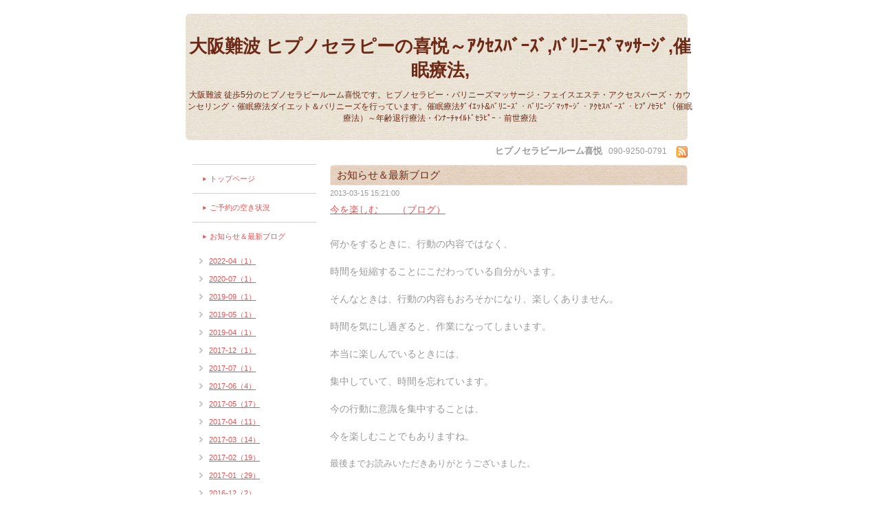

--- FILE ---
content_type: text/html; charset=utf-8
request_url: https://kietu-hypno.com/info/2013-03
body_size: 4282
content:
<!DOCTYPE html PUBLIC "-//W3C//DTD XHTML 1.0 Transitional//EN" "http://www.w3.org/TR/xhtml1/DTD/xhtml1-transitional.dtd">
<html xmlns="http://www.w3.org/1999/xhtml" xml:lang="ja" lang="ja">
<head>
<!-- Natural: ver.201610030000 -->
<meta http-equiv="Content-Type" content="text/html; charset=UTF-8" />
<meta name="google-site-verification" content="84koRRs3gKzlxS6nLJnRnI7FBTFJFhvi2eAhainwQf4" />
<title>お知らせ＆最新ブログ &gt; 2013-03 - 大阪難波 ヒプノセラピーの喜悦～ｱｸｾｽﾊﾞｰｽﾞ,ﾊﾞﾘﾆｰｽﾞﾏｯｻｰｼﾞ,催眠療法,</title>
<meta name="keywords" content="ﾋﾌﾟﾉｾﾗﾋﾟｰ,ﾊﾞﾘﾆｰｽﾞﾏｯｻｰｼﾞ,ｴｽﾃ,ｱｸｾｽﾊﾞｰｽﾞ,脳内ﾃﾞﾄｯｸｽ,ﾋﾌﾟﾉ,ｲﾝﾅｰﾁｬｲﾙﾄﾞ,前世療法,退行催眠療法,大阪,京都,神戸,ﾋﾌﾟﾉ,心斎橋" />
<meta name="description" content="お知らせ＆最新ブログ &gt; 2013-03 | 大阪難波 徒歩5分のヒプノセラピールーム喜悦です。ヒプノセラピー・バリニーズマッサージ・フェイスエステ・アクセスバーズ・カウンセリング・催眠療法ダイエット＆バリニーズを行っています。催眠療法ﾀﾞｲｴｯﾄ&amp;ﾊﾞﾘﾆｰｽﾞ・ﾊﾞﾘﾆｰｼﾞﾏｯｻｰｼﾞ・ｱｸｾｽﾊﾞｰｽﾞ・ﾋﾌﾟﾉｾﾗﾋﾟ（催眠療法）～年齢退行療法・ｲﾝﾅｰﾁｬｲﾙﾄﾞｾﾗﾋﾟｰ・前世療法" />
<meta property="og:title" content="大阪難波 ヒプノセラピーの喜悦～ｱｸｾｽﾊﾞｰｽﾞ,ﾊﾞﾘﾆｰｽﾞﾏｯｻｰｼﾞ,催眠療法," />
<meta property="og:image" content="" />
<meta property="og:site_name" content="大阪難波 ヒプノセラピーの喜悦～ｱｸｾｽﾊﾞｰｽﾞ,ﾊﾞﾘﾆｰｽﾞﾏｯｻｰｼﾞ,催眠療法," />
<meta http-equiv="content-style-type" content="text/css" />
<meta http-equiv="content-script-type" content="text/javascript" />

<link rel="alternate" type="application/rss+xml" title="大阪難波 ヒプノセラピーの喜悦～ｱｸｾｽﾊﾞｰｽﾞ,ﾊﾞﾘﾆｰｽﾞﾏｯｻｰｼﾞ,催眠療法, / RSS" href="/feed.rss" />
<style type="text/css" media="all">@import "/style.css?183548-1509433384";</style>
<script type="text/javascript" src="/js/jquery.js"></script>
<script type="text/javascript" src="/js/tooltip.js"></script>
<script type="text/javascript" src="/js/thickbox.js"></script>
</head>

<body id="info">

<div id="wrapper">
<div id="wrapper_inner">


<!--ヘッダー部分ここから // -->
<div id="header">
  <div id="header_inner">
    <div class="site_title">
    <h1 class="site_logo"><a href="https://kietu-hypno.com">大阪難波 ヒプノセラピーの喜悦～ｱｸｾｽﾊﾞｰｽﾞ,ﾊﾞﾘﾆｰｽﾞﾏｯｻｰｼﾞ,催眠療法,</a></h1>
    <div class="site_description">大阪難波 徒歩5分のヒプノセラピールーム喜悦です。ヒプノセラピー・バリニーズマッサージ・フェイスエステ・アクセスバーズ・カウンセリング・催眠療法ダイエット＆バリニーズを行っています。催眠療法ﾀﾞｲｴｯﾄ&ﾊﾞﾘﾆｰｽﾞ・ﾊﾞﾘﾆｰｼﾞﾏｯｻｰｼﾞ・ｱｸｾｽﾊﾞｰｽﾞ・ﾋﾌﾟﾉｾﾗﾋﾟ（催眠療法）～年齢退行療法・ｲﾝﾅｰﾁｬｲﾙﾄﾞｾﾗﾋﾟｰ・前世療法</div>
    </div>
  </div>

  <div class="shop_title">
    <span class="shop_name">ヒプノセラピールーム喜悦</span>
    <span class="shop_tel">090-9250-0791</span>
    <span class="shop_rss"><a href="/feed.rss"><img src="/img/icon/rss.png" /></a></span>
  </div>
</div>
<!-- // ヘッダー部分ここまで -->

<div id="contents">
<div id="contents_inner">


  <!-- メイン部分ここから -->
  <div id="main">
  <div id="main_inner">

    


    
    <!----------------------------------------------

      ページ：インフォメーション

    ---------------------------------------------->
    <h2 class="page_title">お知らせ＆最新ブログ</h2>
    <div class="info_area">
    <div class="autopagerize_page_element">

      
      <div class="info">
        <div class="info_date">
          2013-03-15 15:21:00
        </div>
        <div class="info_title">
          <a href="/info/411843">今を楽しむ　　（ブログ）</a>
        </div>
        <div class="info_body">
          
          <p>&nbsp;</p><p><span style="font-size: 110%;">何かをするときに、行動の内容ではなく、</span></p><p>&nbsp;</p><p><span style="font-size: 110%;">時間を短縮することにこだわっている自分がいます。</span></p><p>&nbsp;</p><p><span style="font-size: 110%;">そんなときは、行動の内容もおろそかになり、楽しくありません。</span></p><p>&nbsp;</p><p><span style="font-size: 110%;">時間を気にし過ぎると、作業になってしまいます。</span></p><p>&nbsp;</p><p><span style="font-size: 110%;">本当に楽しんでいるときには、</span></p><p>&nbsp;</p><p><span style="font-size: 110%;">集中していて、時間を忘れています。</span></p><p>&nbsp;</p><p><span style="font-size: 110%;">今の行動に意識を集中することは、</span></p><p>&nbsp;</p><p><span style="font-size: 110%;">今を楽しむことでもありますね。</span></p><p>&nbsp;</p><p><span style="font-size: 110%;"><span style="font-size: small;">最後までお読みいただきありがとうございました。<br /></span></span></p><p>&nbsp;</p><p>&nbsp;</p><p>&nbsp;</p><p>&nbsp;&nbsp;</p><p>&nbsp;</p><p>&nbsp;</p><p>&nbsp;</p><p><span style="font-size: small;"><a href="http://kietu-hypno.com/"><strong><span style="font-size: small;"><span style="font-size: small;"><span style="font-size: small;"><span style="font-size: small;"><span style="font-size: small;"><span style="font-size: small;"><span style="font-size: small;"><span style="font-size: small;"><span style="font-size: small;"><span style="font-size: small;"><span style="font-size: small;"><span style="font-size: small;"><span style="font-size: small;"><span style="font-size: small;"><span style="font-size: small;"><span style="font-size: small;"><span style="font-size: small;"><span style="font-size: small;"><span style="font-size: small;">HPのトップへ<br /><br />大阪のヒプノセラピールーム喜悦（きえつ）～リコネクション、リコネクティブ・ヒーリング、カウンセリング、ヒプノセラピー（催眠療法）～年齢退行療法・ｲﾝﾅｰﾁｬｲﾙﾄﾞｾﾗﾋﾟｰ・前世療法</span></span></span></span></span></span></span></span></span></span></span></span></span></span></span></span></span></span></span></strong></a></span></p>
        <br class="clear" />
        </div>
      </div>
      
      <div class="info">
        <div class="info_date">
          2013-03-13 15:10:00
        </div>
        <div class="info_title">
          <a href="/info/410754">めんどくさい　　（ブログ）</a>
        </div>
        <div class="info_body">
          
          <p>&nbsp;</p><p><span style="font-size: 110%;">ちょっとやってみようと思ったことでも、</span></p><p>&nbsp;</p><p><span style="font-size: 110%;">『めんどくさい』という理由でやらないことがあります。</span></p><p>&nbsp;</p><p><span style="font-size: 110%;">できるのにやらない理由は、こんなところにもあったのです。</span></p><p>&nbsp;</p><p><span style="font-size: 110%;">そんな自分に気づき、</span></p><p>&nbsp;</p><p><span style="font-size: 110%;">『めんどくさい』と思ったことを、</span></p><p>&nbsp;</p><p><span style="font-size: 110%;">意識して、やってみることにしました。</span></p><p>&nbsp;</p><p><span style="font-size: 110%;">『めんどくさい』をクリアすると</span></p><p>&nbsp;</p><p><span style="font-size: 110%;">何の抵抗もなく、楽しく行動することができました。</span></p><p>&nbsp;</p><p><span style="font-size: 110%;">『めんどくさい』というだけで、行動を狭めていたなぁと思います。</span></p><p>&nbsp;</p><p><span style="font-size: 110%;">あなたは、『めんどくさい』で、色んなことをあきらめていませんか？</span></p><p>&nbsp;</p><p><span style="font-size: 110%;"><span style="font-size: small;">最後までお読みいただきありがとうございました。<br /></span></span></p><p>&nbsp;</p><p>&nbsp;&nbsp;</p><p>&nbsp;</p><p><span style="font-size: small;"><a href="http://kietu-hypno.com/"><strong><span style="font-size: small;"><span style="font-size: small;"><span style="font-size: small;"><span style="font-size: small;"><span style="font-size: small;"><span style="font-size: small;"><span style="font-size: small;"><span style="font-size: small;"><span style="font-size: small;"><span style="font-size: small;"><span style="font-size: small;"><span style="font-size: small;"><span style="font-size: small;"><span style="font-size: small;"><span style="font-size: small;"><span style="font-size: small;"><span style="font-size: small;"><span style="font-size: small;"><span style="font-size: small;">HPのトップへ<br /><br />大阪のヒプノセラピールーム喜悦（きえつ）～リコネクション、リコネクティブ・ヒーリング、カウンセリング、ヒプノセラピー（催眠療法）～年齢退行療法・ｲﾝﾅｰﾁｬｲﾙﾄﾞｾﾗﾋﾟｰ・前世療法</span></span></span></span></span></span></span></span></span></span></span></span></span></span></span></span></span></span></span></strong></a></span></p>
        <br class="clear" />
        </div>
      </div>
      
      <div class="info">
        <div class="info_date">
          2013-03-06 15:00:00
        </div>
        <div class="info_title">
          <a href="/info/407636">前世療法　　（ブログ）</a>
        </div>
        <div class="info_body">
          
          <p>&nbsp;</p><p><span style="font-size: 110%;">神様がいると信じている人も、</span></p><p>&nbsp;</p><p><span style="font-size: 110%;">神様はいないと信じている人も</span></p><p>&nbsp;</p><p><span style="font-size: 110%;">前世があると信じている人も</span></p><p>&nbsp;</p><p><span style="font-size: 110%;">前世はないと信じている人も</span></p><p>&nbsp;</p><p><span style="font-size: 110%;">その人が信じている世界は、</span></p><p>&nbsp;</p><p><span style="font-size: 110%;">その人にとっては、現実です。</span></p><p>&nbsp;</p><p><span style="font-size: 110%;">同じ景色を見ても、</span></p><p>&nbsp;</p><p><span style="font-size: 110%;">感じ方は、人それぞれです。</span></p><p>&nbsp;</p><p><span style="font-size: 110%;">現実は、その人によって違うのだと思います。</span></p><p>&nbsp;</p><p><span style="font-size: 110%;">もし、前世療法という言葉を聞いて</span></p><p>&nbsp;</p><p><span style="font-size: 110%;">うさんくさいと感じたあなた</span></p><p>&nbsp;</p><p><span style="font-size: 110%;">ヒプノセラピーの前世療法は、</span></p><p>&nbsp;</p><p><span style="font-size: 110%;">必ず本当の前世が見えるというものではありません。</span></p><p>&nbsp;</p><p><span style="font-size: 110%;">あなたの潜在意識が見せる</span></p><p>&nbsp;</p><p><span style="font-size: 110%;">その人生は、</span></p><p>&nbsp;</p><p><span style="font-size: 110%;">もしかしたら本物の前世かもしれませんが、</span></p><p>&nbsp;</p><p><span style="font-size: 110%;">あなたの心が作り出した物語かもしれません。</span></p><p>&nbsp;</p><p><span style="font-size: 110%;">どちらであっても、</span></p><p>&nbsp;</p><p><span style="font-size: 110%;">今のあなたが１番必要としている体験をするためのセッションなのです。</span></p><p>&nbsp;</p><p><span style="font-size: 110%;">あなたが、何を信じていても、問題ありません。</span></p><p>&nbsp;</p><p><span style="font-size: 110%;">前世療法という名前のセッションですが、</span></p><p>&nbsp;</p><p><span style="font-size: 110%;">今のあなたに必要な何かを得るためのセッションなのです。</span></p><p>&nbsp;</p><p>&nbsp;</p><p><span style="font-size: 110%;"><span style="font-size: small;">最後までお読みいただきありがとうございました。<br /></span></span></p><p>&nbsp;</p><p>&nbsp;</p><p>&nbsp;</p><p>&nbsp;</p><p>&nbsp;</p><p>&nbsp;</p><p><span style="font-size: small;"><a href="http://kietu-hypno.com/"><strong><span style="font-size: small;"><span style="font-size: small;"><span style="font-size: small;"><span style="font-size: small;"><span style="font-size: small;"><span style="font-size: small;"><span style="font-size: small;"><span style="font-size: small;"><span style="font-size: small;"><span style="font-size: small;"><span style="font-size: small;"><span style="font-size: small;"><span style="font-size: small;"><span style="font-size: small;"><span style="font-size: small;"><span style="font-size: small;"><span style="font-size: small;"><span style="font-size: small;"><span style="font-size: small;">HPのトップへ<br /><br />大阪のヒプノセラピールーム喜悦（きえつ）～リコネクション、リコネクティブ・ヒーリング、カウンセリング、ヒプノセラピー（催眠療法）～年齢退行療法・ｲﾝﾅｰﾁｬｲﾙﾄﾞｾﾗﾋﾟｰ・前世療法</span></span></span></span></span></span></span></span></span></span></span></span></span></span></span></span></span></span></span></strong></a></span></p>
        <br class="clear" />
        </div>
      </div>
      

    </div>
    </div>
    


    


    


    


    


    


    


    


    


    
      <div class="autopagerize_insert_before"></div>
      <div class="pager">
         <a href="/info/2013-03" class='chk'>1</a>
      </div>
    


  </div>
  </div>
  <!-- // メイン部分ここまで -->

</div>
</div>
<!-- // contents -->


<!-- ナビゲーション部分ここから // -->
<div id="navi">
<div id="navi_inner">
  <ul>
    
    <li><a href="/"  class="navi_top">トップページ</a></li>
    
    <li><a href="/free/34"  class="navi_free free_113575">ご予約の空き状況</a></li>
    
    <li><a href="/info"  class="navi_info active">お知らせ＆最新ブログ</a><ul class="sub_navi">
<li><a href='/info/2022-04'>2022-04（1）</a></li>
<li><a href='/info/2020-07'>2020-07（1）</a></li>
<li><a href='/info/2019-09'>2019-09（1）</a></li>
<li><a href='/info/2019-05'>2019-05（1）</a></li>
<li><a href='/info/2019-04'>2019-04（1）</a></li>
<li><a href='/info/2017-12'>2017-12（1）</a></li>
<li><a href='/info/2017-07'>2017-07（1）</a></li>
<li><a href='/info/2017-06'>2017-06（4）</a></li>
<li><a href='/info/2017-05'>2017-05（17）</a></li>
<li><a href='/info/2017-04'>2017-04（11）</a></li>
<li><a href='/info/2017-03'>2017-03（14）</a></li>
<li><a href='/info/2017-02'>2017-02（19）</a></li>
<li><a href='/info/2017-01'>2017-01（29）</a></li>
<li><a href='/info/2016-12'>2016-12（2）</a></li>
<li><a href='/info/2016-11'>2016-11（1）</a></li>
<li><a href='/info/2016-10'>2016-10（4）</a></li>
<li><a href='/info/2016-08'>2016-08（1）</a></li>
<li><a href='/info/2016-06'>2016-06（2）</a></li>
<li><a href='/info/2016-03'>2016-03（2）</a></li>
<li><a href='/info/2015-12'>2015-12（1）</a></li>
<li><a href='/info/2015-10'>2015-10（1）</a></li>
<li><a href='/info/2015-07'>2015-07（2）</a></li>
<li><a href='/info/2015-06'>2015-06（7）</a></li>
<li><a href='/info/2015-02'>2015-02（1）</a></li>
<li><a href='/info/2015-01'>2015-01（1）</a></li>
<li><a href='/info/2014-12'>2014-12（6）</a></li>
<li><a href='/info/2014-11'>2014-11（1）</a></li>
<li><a href='/info/2014-10'>2014-10（6）</a></li>
<li><a href='/info/2014-09'>2014-09（1）</a></li>
<li><a href='/info/2014-08'>2014-08（1）</a></li>
<li><a href='/info/2014-07'>2014-07（1）</a></li>
<li><a href='/info/2014-06'>2014-06（1）</a></li>
<li><a href='/info/2014-05'>2014-05（1）</a></li>
<li><a href='/info/2014-04'>2014-04（1）</a></li>
<li><a href='/info/2014-03'>2014-03（2）</a></li>
<li><a href='/info/2014-02'>2014-02（3）</a></li>
<li><a href='/info/2014-01'>2014-01（1）</a></li>
<li><a href='/info/2013-12'>2013-12（2）</a></li>
<li><a href='/info/2013-10'>2013-10（1）</a></li>
<li><a href='/info/2013-09'>2013-09（2）</a></li>
<li><a href='/info/2013-08'>2013-08（1）</a></li>
<li><a href='/info/2013-07'>2013-07（4）</a></li>
<li><a href='/info/2013-06'>2013-06（1）</a></li>
<li><a href='/info/2013-05'>2013-05（6）</a></li>
<li><a href='/info/2013-04'>2013-04（1）</a></li>
<li><a href='/info/2013-03' class='active'>2013-03（3）</a></li>
<li><a href='/info/2013-02'>2013-02（8）</a></li>
<li><a href='/info/2013-01'>2013-01（6）</a></li>
<li><a href='/info/2012-12'>2012-12（11）</a></li>
<li><a href='/info/2012-11'>2012-11（14）</a></li>
<li><a href='/info/2012-10'>2012-10（18）</a></li>
<li><a href='/info/2012-09'>2012-09（24）</a></li>
<li><a href='/info/2012-08'>2012-08（20）</a></li>
<li><a href='/info/2012-07'>2012-07（15）</a></li>
<li><a href='/info/2012-06'>2012-06（16）</a></li>
<li><a href='/info/2012-05'>2012-05（20）</a></li>
<li><a href='/info/2012-04'>2012-04（21）</a></li>
<li><a href='/info/2012-03'>2012-03（19）</a></li>
<li><a href='/info/2012-02'>2012-02（24）</a></li>
<li><a href='/info/2012-01'>2012-01（21）</a></li>
<li><a href='/info/2011-12'>2011-12（11）</a></li>
<li><a href='/info/2011-11'>2011-11（11）</a></li>
<li><a href='/info/2011-10'>2011-10（10）</a></li>
<li><a href='/info/2011-09'>2011-09（16）</a></li>
<li><a href='/info/2011-08'>2011-08（14）</a></li>
<li><a href='/info/2011-07'>2011-07（22）</a></li>
<li><a href='/info/2011-06'>2011-06（15）</a></li>
<li><a href='/info/2011-05'>2011-05（21）</a></li>
<li><a href='/info/2011-04'>2011-04（14）</a></li>
<li><a href='/info/2008-04'>2008-04（2）</a></li>
</ul>
</li>
    
    <li><a href="/free/116414085755"  class="navi_free free_118875">ヒプノセラピー</a></li>
    
    <li><a href="/free/67"  class="navi_free free_110143">痩せられないという悩みからの解放～自分を好きになればダイエットは上手くいく！自分と向き合うダイエット♪</a></li>
    
    <li><a href="/free/542541750325"  class="navi_free free_118926">アクセスバーズ®</a></li>
    
    <li><a href="/free/39"  class="navi_free free_119608">バリニーズ（ボディ）マッサージ＆フェイスマッサージ　メニュー一覧</a></li>
    
    <li><a href="/free/26"  class="navi_free free_26139">カウンセリング</a></li>
    
    <li><a href="/menu"  class="navi_menu">お客様の声(ご感想）</a></li>
    
    <li><a href="/free/69"  class="navi_free free_110575">プロフィール</a></li>
    
    <li><a href="/pc/melmaga/kietu/?width=550&height=500&inlineId=myOnPageContent&keepThis=true&TB_iframe=true" target="_blank" class="thickbox navi_melmaga">メールマガジン</a></li>
    
    <li><a href="/free/33"  class="navi_free free_112815">女性のあなたに知ってほしい心と体の豆知識</a></li>
    
    <li><a href="/about"  class="navi_about">店舗情報</a></li>
    
    <li><a href="/contact"  class="navi_contact">ご予約・お問い合わせ</a></li>
    
  </ul>
  <br class="clear" />
</div>
<!-- ナビゲーションパーツここから // -->

<!-- // ナビゲーションパーツここまで -->
</div>
<!-- // ナビゲーション部分ここまで -->


<!-- サイドバー部分ここから // -->
<div id="sidebar">
<div id="sidebar_inner">

  <div class="today_area">
    <div class="today_title">2026.01.25 Sunday</div>
    
  </div>

  <div class="qr_area">
    <div class="qr_title">携帯サイト</div>
    <div class="qr_img"><img src="//r.goope.jp/qr/kietu"width="100" height="100" /></div>
  </div>

  <div class="counter_area">
    <div class="counter_title">カウンター</div>
    <div class="counter_today">
      Today: <span class="num">126</span>
    </div>
    <div class="counter_yesterday">
      Yesterday: <span class="num">121</span>
    </div>
    <div class="counter_total">
      Total: <span class="num">4272303</span>
    </div>
  </div>

</div>
</div>
<!-- // サイドバー部分ここまで -->


<!-- フッター部分ここから // -->
<div id="footer">
<div id="footer_inner">

  <div class="copyright">
    &copy;2026 <a href="https://kietu-hypno.com">ヒプノセラピールーム喜悦</a>. All Rights Reserved.
  </div>

  <div class="powered_sns">
    <span class="powered">
      Powered by
      <a href="https://goope.jp/">グーペ</a> / <a href="https://admin.goope.jp/">Admin</a>
    </span>
    <span class="social_wrap">
      

      

      
    </span>
  </div>

  <br class="clear" />

</div>
</div>
<!-- // フッター部分ここまで -->

</div>
</div>

</body>
</html>


--- FILE ---
content_type: text/css; charset=utf-8
request_url: https://kietu-hypno.com/style.css?183548-1509433384
body_size: 5303
content:
/* -----------------------------------------

  Goope Style / natural
  2011.08.08
  paperboy&co.

----------------------------------------- */

* {
	margin: 0;
	padding: 0;
	}


img {
	border: none;
	vertical-align: middle;
	}

br.clear {
	font-size: 0;
	line-height: 0;
	clear: both;
	}




/* ---------------------------------

	センタリング
	2カラム
	左ナビゲーション

--------------------------------- */

div#wrapper {
	width: 760px;
	margin: 0 auto;
	}

div#main {
	float: right;
	width: 540px;
	}

div#navi {
	float: left;
	width: 200px;
	}

div#sidebar {
	float: left;
	clear: left;
	width: 200px;
	}

div#footer {
	clear: both;
	width: 100%;
	}







/* --------------------------------------
	HTML再定義
--------------------------------------- */

body {
  background: #ffffff;
  color: #999999;
  font-size: 13px;
  font-family: 'ヒラギノ丸ゴ pro w4','hiragino maru gothic pro','verdana','メイリオ',meiryo,'ＭＳ Ｐゴシック',sans-serif;
  word-wrap: break-word;
  background-image: none;
}





a:link {
	color: #eb5050;
	text-decoration: underline;
	}
a:visited {
	color: #eb5050;
	text-decoration: underline;
	}
a:hover {
	color: #ff7a21;
	text-decoration: none;
	}
a:active {
	color: #ff7a21;
	text-decoration: none;
	outline: none;
	position: relative;
	top: 1px;
	}


/* --------------------------------------
	テーマ別レイアウト
--------------------------------------- */

#wrapper {
	}
	#wrapper_inner {
		margin: 0 10px;
		}

	#header {
		position: relative;
		margin: 20px 0 35px 0;
		padding: 30px 0 0;
		background: url(/img/theme_natural/background_header.jpg) no-repeat;
		}
		#header_inner {
			padding: 0 0 23px;
			background: url(/img/theme_natural/background_header.jpg) no-repeat left bottom;
			text-align: center;
			}

		#contents {
			}

		#main {
			margin-bottom: 20px;
			}
			#main_inner {
				margin: 0 10px;
				}

		#navi {
			margin-bottom: 20px;
			}
			#navi_inner {
				margin: 0 10px;
				}
			#navi_parts {
				margin: 10px 0px;
				}
			.navi_parts_detail {
				margin-bottom:5px;
				text-align:center;
				}

		#sidebar {
			margin-bottom: 20px;
			}
			#sidebar_inner {
				margin: 0 10px;
				}

	#footer {
		margin:10px 0;
		padding: 10px 0;
		background-color:#f6eddf;
		}
		#footer_inner {
			margin: 0 10px;
			}


/* --------------------------------------
	ヘッダー
--------------------------------------- */

.shop_title {
	position: absolute;
	right: 0;
	bottom: -25px;
	margin: 0 10px 0 0;
	text-align: right;
	}
	.shop_rss {
  margin-left: 10px;
}


	.shop_name {
  font-size: 13px;
  font-weight: bolder;
  margin-left: 5px;
}


	.shop_tel {
  font-size: 12px;
  margin-left: 5px;
}



.site_title {
	text-align: center;
	}
	h1.site_logo {
		font-size: 26px;
		color:#6d2916;
		}
		h1.site_logo a {
			color:#6d2916;
			text-decoration:none;
			}
	.site_description {
  font-size: 12px;
  margin-top: 10px;
  color: #6d2916;
}





/* --------------------------------------
	メイン
--------------------------------------- */

#main h2.page_title {
	font: 15px 'Georgia';
	margin: 0px 0px 0px 0px;
	padding: 7px 0 5px 10px;
	background:url(/img/theme_natural/natural_3.jpg) no-repeat;
	color: #6d2916;
	}


/* --------------------------------------
	#ナビゲーション
--------------------------------------- */

	#navi ul {
		margin: 0;
		list-style-type: none;
		border-top: 1px solid #dacdb9;
		}
		#navi ul li {
			border-bottom: 1px solid #dacdb9;
			}

			#navi ul li a {
				height: 100%;
				display: block;
				margin: 0 0 0 0;
				padding: 10px 10px 10px 10px;
				font-size: 11px;
				text-decoration: none;
				background: #ffffff;
				}

			#navi ul li a.navi_top {
				background: #ffffff;
				background:url(/img/theme_natural/icon.jpg) no-repeat center left;
				margin:3px 0 3px 15px;
				}
			#navi ul li a.navi_info {
				background: #ffffff;
				background:url(/img/theme_natural/icon.jpg) no-repeat center left;
				margin:3px 0 3px 15px;
				}
			#navi ul li a.navi_calendar {
				background: #ffffff;
				background:url(/img/theme_natural/icon.jpg) no-repeat center left;
				margin:3px 0 3px 15px;
				}
			#navi ul li a.navi_menu {
				background: #ffffff;
				background:url(/img/theme_natural/icon.jpg) no-repeat center left;
				margin:3px 0 3px 15px;
				}
			#navi ul li a.navi_photo {
				background: #ffffff;
				background:url(/img/theme_natural/icon.jpg) no-repeat center left;
				margin:3px 0 3px 15px;
				}
			#navi ul li a.navi_about {
				background: #ffffff;
				background:url(/img/theme_natural/icon.jpg) no-repeat center left;
				margin:3px 0 3px 15px;
				}
			#navi ul li a.navi_contact {
				background: #ffffff;
				background:url(/img/theme_natural/icon.jpg) no-repeat center left;
				margin:3px 0 3px 15px;
				}
			#navi ul li a.navi_free {
				background: #ffffff;
				background:url(/img/theme_natural/icon.jpg) no-repeat center left;
				margin:3px 0 3px 15px;
				}
			#navi ul li a.navi_links {
				background: #ffffff;
				background:url(/img/theme_natural/icon.jpg) no-repeat center left;
				margin:3px 0 3px 15px;
				}
			#navi ul li a.navi_coupon {
				background: #ffffff;
				background:url(/img/theme_natural/icon.jpg) no-repeat center left;
				margin:3px 0 3px 15px;
				}
			#navi ul li a.navi_melmaga {
				background: #ffffff;
				background:url(/img/theme_natural/icon.jpg) no-repeat center left;
				margin:3px 0 3px 15px;
				}
			#navi ul li a.navi_recruit {
				background: #ffffff;
				background:url(/img/theme_natural/icon.jpg) no-repeat center left;
				margin:3px 0 3px 15px;
				}
			#navi ul li a.navi_reservation {
				background: #ffffff;
				background:url(/img/theme_natural/icon.jpg) no-repeat center left;
				margin:3px 0 3px 15px;
				}
			#navi ul li a.navi_staff {
				background: #ffffff;
				background:url(/img/theme_natural/icon.jpg) no-repeat center left;
				margin:3px 0 3px 15px;
				}

	#navi ul.sub_navi {
		margin: 10px 0;
		border-top: none;
		}
		#navi ul.sub_navi li {
			margin: 0 0 10px 0;
			border-bottom: none;
			}
		#navi ul.sub_navi li a {
			display: inline-block;
			padding: 0 0 0 24px;
			font-size: 11px;
			background: url(/img/list/nomal.gif) no-repeat 10px 3px;
			text-decoration: underline;
			}
		#navi ul.sub_navi li a:hover {
			background: url(/img/list/hover.gif) no-repeat 10px 3px;
			}

	/* フリーページナビゲーション用 */



/* --------------------------------------
	サイドバー
--------------------------------------- */

/* today */

.today_area {
  padding: 0px;
}



	.today_title {
		font-size: 10px;
		padding:5px;
		font-weight: bolder;
		text-align: center;
		background:url(/img/theme_natural/natural_1.jpg);
		}

	.today_schedule {
		padding: 10px;
		background-color:#f6eddf;
		}
		.today_schedule_title {
			margin: 0 0 5px 0;
			font-size: 12px;
			}
		.today_schedule_body {
			font-size: 11px;
			}

/* QRコード */

.qr_area {
  margin: 10px 0;
}



	.qr_title {
		font-size: 10px;
		padding: 5px;
		font-weight: bolder;
		text-align: center;
		background:url(/img/theme_natural/natural_1.jpg);
		}

	.qr_img {
		text-align: center;
		background-color:#f6eddf;
		padding:10px;
		}


/* カウンター */

.counter_area {
  margin: 10px 0;
  display: none;
}


	.counter_title {
		font-size: 10px;
		font-weight: bolder;
		padding:5px;
		text-align: center;
		background:url(/img/theme_natural/natural_1.jpg);
		}
	.counter_today {
		font-size: 10px;
		text-align: center;
		padding:5px;
		background-color:#f6eddf;
		}
		.counter_today span.num {
			font-weight: bolder;
			}
	.counter_yesterday {
		font-size: 10px;
		text-align: center;
		padding:5px;
		background-color:#f6eddf;
		}
		.counter_yesterday span.num {
			font-weight: bolder;
			}
	.counter_total {
		font-size: 10px;
		text-align: center;
		padding:5px;
		background-color:#f6eddf;
		}
		.counter_total span.num {
			font-weight: bolder;
			}


/* --------------------------------------
	フッター
--------------------------------------- */

    .copyright {
  margin: 10px;
  float: left;
  font-size: 11px;
}


    .powered {
  display: none;
}


    .powered_sns {
        margin: 10px;
        float: right;
        font-size: 11px;
        }

/* --------------------------------------
  ソーシャルアイコン
--------------------------------------- */

@font-face {
    font-family: 'icomoon';
    src: url('/css/social-icon-fonts/social-icon.eot?3koa62');
    src: url('/css/social-icon-fonts/social-icon.eot?3koa62#iefix') format('embedded-opentype'),
         url('/css/social-icon-fonts/social-icon.ttf?3koa62') format('truetype'),
         url('/css/social-icon-fonts/social-icon.woff?3koa62') format('woff'),
         url('/css/social-icon-fonts/social-icon.svg?3koa62#icomoon') format('svg');
    font-weight: normal;
    font-style: normal;
    }

[class^="icon-"], [class*=" icon-"] {
    /* use !important to prevent issues with browser extensions that change fonts */
    font-family: 'icomoon' !important;
    speak: none;
    font-style: normal;
    font-weight: normal;
    font-variant: normal;
    text-transform: none;
    line-height: 1;

    /* Better Font Rendering =========== */
    -webkit-font-smoothing: antialiased;
    -moz-osx-font-smoothing: grayscale;
    }

.icon-instagram:before {
    content: "\e900";
    }

.icon-facebook:before {
    content: "\e901";
    }

.icon-twitter:before {
    content: "\e902";
    }

.social_wrap {
    font-size: 16px;
    margin: 0 0 0 10px;
    }

.social_wrap a:link {
    color: <?=$link_color?>;
    text-decoration: none;
    }



/* --------------------------------------
	トップ
--------------------------------------- */

.welcome_area {
	margin-bottom: 20px;
	}
	.slideshow {
		margin: 0 0 20px 0;
		padding: 10px;
		background: #eeeeee;
		}
	.message {
		font-size: 13px;
		line-height: 20px;
		padding: 10px;
		}

.information_area {
	}
	.information_area ul {
		margin: 10px 0 20px 20px;
		}
		.information_area ul li {
			margin: 10px 0 0 0;
			}


/* --------------------------------------
	インフォメーション
--------------------------------------- */

.info_area {
	}

	.info {
		margin: 0 0 20px 0;
		padding: 0 0 20px 0;
		border-bottom: 1px solid #eeeeee;
		}

		.info_date {
			font-size: 11px;
			margin: 5px 0 10px 0;
			}
		.info_title {
			font-size: 14px;
			margin: 0 0 10px 0;
			}
		.info_body {
			font-size: 13px;
			line-height: 20px;
			}
			.info_body img {
				float: right;
				margin: 0 0 5px 5px;
				padding: 3px;
				border: 1px solid #eeeeee;
				background: #eeeeee;
				}
			.info_body img:hover {
				border: 1px solid #eeeeee;
				background: #f5f5f5;
				}


/* --------------------------------------
	カレンダー
--------------------------------------- */

.calendar_area {
	margin: 0 0 20px 0;
	}

	.calendar_header {
		margin: 7px 0 20px 0;
		text-align: center;
		}

	.table_calendar {
		}
		.table_calendar th {
			text-align: center;
			font-size: 10px;
			border-bottom: 1px solid #eeeeee;
			padding: 0 0 5px 0;
			}
			.table_calendar th.sun {
				color: #ff3355;
				}
			.table_calendar th.sat {
				color: #0066cc;
				}
		.table_calendar td {
			border-bottom: 1px solid #eeeeee;
			border-left: 1px solid #eeeeee;
			width: 14%;
			height: 70px;
			text-align: center;
			padding: 0 0 5px 0;
			}
			.table_calendar td:hover {
				background: #eeeeee;
				}
				.table_calendar td img {
					padding: 2px;
					}
				.table_calendar td img:hover {
					border: 2px solid #eeeeee;
					padding: 0;
					}

			.table_calendar td.sun {
				}
			.table_calendar td.sat {
				border-right: 1px solid #eeeeee;
				}
			.table_calendar td p.day {
				font-size: 14px;
				line-height: 14px;
				margin: 2px 5px 0 5px;
				padding: 0;
				text-align: right;
				}
				.table_calendar td.sun p.day {
					color: #ff3355;
					}
				.table_calendar td.sat p.day {
					color: #0066cc;
					}

.schedule_area {
	}
	.schedule {
		margin: 0 0 20px 0;
		}
		.schedule_date {
			font-size: 12px;
			color: #666666;
			margin: 0 0 10px 0;
			padding: 0 0 5px 5px;
			border-bottom: 1px solid #eeeeee;
			}
		.schedule ul {
			margin: 0 0 0 40px;
			}
			.schedule ul li {
				margin: 5px 0;
				font-size: 13px;
				line-height: 20px;
				}
				.schedule_time {
					font-size: 12px;
					}
				.schedule_title {
					font-size: 14px;
					}


	.schedule_detail {
		margin: 0 0 20px 0;
		padding: 0 0 20px 0;
		border-bottom: 1px solid #eeeeee;
		}

		.schedule_detail_date {
			font-size: 11px;
			margin: 0 0 10px 0;
			}
		.schedule_detail_category {
			font-size: 12px;
			margin: 0 0 10px 0;
			}
		.schedule_detail_title {
			font-size: 20px;
			margin: 0 0 10px 0;
			}
		.schedule_detail_body {
			font-size: 13px;
			line-height: 20px;
			}
			.schedule_detail_body img {
				float: right;
				margin: 0 0 5px 5px;
				padding: 3px;
				border: 1px solid #eeeeee;
				background: #eeeeee;
				}
			.schedule_detail_body img:hover {
				border: 1px solid #eeeeee;
				background: #f5f5f5;
				}


/* --------------------------------------
	メニュー
--------------------------------------- */

.menu_area {
	margin-bottom: 20px;
	background-color: #fcf6ed;
	}

	.menu_list {
		margin: 0 0 20px 0;
		padding: 15px;
		}

	.menu_category {
		padding: 0 0 5px 0;
		color: #eb5050;
		font-size: 14px;
		font-weight: bolder;
		}

	.menu {
		padding: 0 10px 10px 10px;
		border-bottom: 1px solid #f1e2cb;
		}

		.menu_price {
			float: right;
			font-size: 13px;
			font-weight: bolder;
			line-height: 24px;
			margin-top: 10px;
			}
		.menu_title {
			float: left;
			font-size: 13px;
			line-height: 24px;
			color: #eb5050;
			margin-top: 10px;
			}

		.menu_body {
			clear: both;
			font-size: 12px;
			line-height: 18px;
			width: 100%;
			}
			.menu_body img {
				float: left;
				margin: 0 10px 0 0;
				padding: 3px;
			    border: 1px #dacdb9 solid;
				background-color: #fdf6ea2;
				}
			.menu_photo img:hover {
				border: 1px solid #eeeeee;
				background: #f5f5f5;
				}


/* --------------------------------------
	フォトギャラリー
--------------------------------------- */

.photo_area {
	margin-bottom: 20px;
	}

	.album {
		margin: 0 0 20px 0;
		padding: 10px 0 10px 0px;
		}

	.album_title {
		padding: 7px 0 5px 10px;
		color: #eb5050;
		font-size: 14px;
		font-weight: bolder;
		}

		.album img {
			margin: 3px;
			padding: 1px;
			border: 1px solid #eeeeee;
			background: #eeeeee;
			}
			.album img:hover {
				border: 1px solid #eeeeee;
				background: #f5f5f5;
				}

	.photo {
		margin: 0 0 20px 0;
		padding: 0 0 20px 0;
		border-bottom: 1px solid #eeeeee;
		}

		.photo_image {
			margin: 0 0 5px 0;
			text-align: center;
			}
			.photo_image img {
				background: #fff;
				border: 1px solid #eeeeee;
				padding: 7px;
				}

		.photo_date {
			font-size: 10px;
			margin: 0 0 0px 0;
			text-align: right;
			}

		.photo_title {
			font-size: 14px;
			margin: 0 0 10px 0;
			}

		.photo_body {
			font-size: 12px;
			line-height: 20px;
			}


/* --------------------------------------
	クーポン
--------------------------------------- */

.coupon_area {
	}

	.coupon {
		padding: 10px;
		margin-bottom: 20px;
		border: 1px solid #eeeeee;
		}

		.coupon_image {
			}
			.coupon_image img {
				margin-bottom: 10px;
				}

		.coupon_qr {
			width: 110px;
			float: left;
			}

		.coupon_body {
			}

		.coupon_title {
			margin-bottom: 10px;
			font-size: 14px;
			}

		.coupon_body ul {
			}
			.coupon_body ul li {
				list-style-type: none;
				}
			.coupon_body ul li span {
				font-weight: bolder;
				}


/* --------------------------------------
	店舗情報
--------------------------------------- */

.about_area {
	}

	.map {
		width: 500px;
		margin: 0 0 10px 0;
		padding: 10px;
		background: #f5f5f5;
		}

	.detail {
		margin: 0 0 10px 0;
		}

		.table_detail {
			border-top: 1px solid #eeeeee;
			}
			.table_detail th {
				text-align: right;
				white-space: nowrap;
				padding: 10px;
				border-bottom: 1px solid #eeeeee;
				font-size: 11px;
				}
			.table_detail td {
				padding: 10px;
				border-bottom: 1px solid #eeeeee;
				border-left: 1px solid #eeeeee;
				}


/* --------------------------------------
	お問い合せ
--------------------------------------- */

.contact_area {
  margin: 0px 0px 10px 0px;
  border: 0px;
  padding:0px;
  display: block;
  clear: both;
  overflow: hidden;
  font-size: 11px;
  line-height: 17px;
}

.contact_message {
  padding: 0px 0px 20px 10px;
  font-size: 12px;
  line-height: 30px;
}

.contact_note {
  margin:20px 0 0 0;
  line-height:130%;
}

.contact_note p {
  font-size: 10px;
}

.contact_form {
  margin: 0px;
}

.contact_area label {
  display: inline-block;
  margin: 0px 0px 5px 0px;
}

.contact_area input[type=text] {
  margin: 0px 5px 0px 0px;
  font-size: 14px;
  padding: 5px;
  vertical-align: middle;
  border: 1px solid #dacdb9;
}

.contact_area textarea {
  margin: 0px;
  font-size: 14px;
  padding: 5px;
  border: 1px solid #dacdb9;
}

.contact_name {
  width: 100px;
  margin: 0px;
  padding: 0px;
}

.contact_email {
  width: 200px;
  margin: 0px;
  padding: 0px;
}

.contact_tel {
  width: 200px;
  margin: 0px;
  padding: 0px;
}

.contact_body {
  width: 400px;
  height: 100px;
  margin: 0px;
  padding: 0px;
}

.button_area {
  text-align: center;
  padding: 5px 0px;
}

.contact_small {
  width: 100px;
  margin: 0px;
  padding: 0px;
}

.contact_medium {
  width: 200px;
  margin: 0px;
  padding: 0px;
}

.contact_large {
  height: 100px;
  width: 400px;
  margin: 0px;
  padding: 0px;
}

.checkbox {
  margin: 0px;
  display: block;
  clear: both;
  padding: 0px 0px 5px 0px;
}

.checkbox input {
  display: inline;
  float: left;
  font-size: 14px;
  margin: 0px 5px 0px 0px;
  padding: 5px;
  width: 13px;
  border: none;
}

.checkbox label {
  display: block;
  width: 460px;
  float: left;
  margin: 0px 0px 5px 0px;
}

.radio {
  margin: 0px;
  display: block;
  clear: both;
  padding: 0px 0px 5px 0px;
}

.radio input {
  display: inline;
  float: left;
  font-size: 14px;
  margin: 0px 5px 0px 0px;
  padding: 5px;
  width: 13px;
  border: none;
}

.radio span {
  display: block;
  width: 460px;
  float: left;
  margin: 0px 0px 5px 0px;
}


/* --------------------------------------
    予約ページ
--------------------------------------- */
.reservation_area {
    margin: 0px 0px 10px 0px;
    border: 0px;
    padding:0px;
    display: block;
    clear: both;
    overflow: hidden;
    line-height: 17px;
    }


.reservation_message {
    padding: 0px 0px 20px 10px;
    font-size: 12px;
    line-height: 30px;
    }

.reservation_form {
    margin: 0px;
    padding: 0px 0px 0px 5px;
}
    .reservation_form .reservation_area label {
        margin: 0px 0px 5px 0px;
        }
    .reservation_form .reservation_area input {
        margin: 0px 5px 0px 0px;
        font-size: 14px;
        padding: 5px;
        vertical-align: middle;
        }

    .reservation_form .reservation_area textarea {
        margin: 0px;
        font-size: 14px;
        padding: 5px;
        }
    .reservation_form .reservation_name {
        width: 100px;
        margin: 0px;
        padding: 0px;
        }
    .reservation_form .reservation_email {
        width: 200px;
        margin: 0px;
        padding: 0px;
        }
    .reservation_form .reservation_tel {
        width: 200px;
        margin: 0px;
        padding: 0px;
        }
    .reservation_form .reservation_memo {
        width: 400px;
        height: 100px;
        margin: 0px;
        padding: 0px;
        }
    .reservation_form .button_area {
        text-align: center;
        padding: 5px 0px;
        }
        .button {
            }
    .reservation_form .reservation_small {
        width: 100px;
        margin: 0px;
        padding: 0px;
        }
    .reservation_form .reservation_medium {
        width: 200px;
        margin: 0px;
        padding: 0px;
        }
    .reservation_form .reservation_large {
        height: 100px;
        width: 400px;
        margin: 0px;
        padding: 0px;
        }

.reservation_info .reservation_tel_number {
    background: url(/img/menu/tel.gif) no-repeat 0 0;
    font-family: Arial Black;
    font-size: 16px;
    font-weight: bold;
    padding: 3px 5px 5px 30px;
    margin-top: 0px;
}
.reservation_info .reservation_tel_time {
    border: 1px solid #DD6669;
    padding: 10px;
}
.reservation_list .reservation_title {
    font-size: 14px;
    font-weight: bolder;
    line-height: 24px;
    padding: 10px 0;
}


/* --------------------------------------
	pager
--------------------------------------- */

.pager {
	text-align: center;
	white-space: nowrap;
	padding: 5px 0;
	font-size: 16px;
	line-height: 16px;
	font-family: Arial;
	}

	.pager a {
		margin: 0 2px;
		padding: 3px 5px;
		text-decoration: underline;
		}
		.pager a:hover {
			text-decoration: none;
			}

	.pager a.next {
		margin: 0 2px;
		padding: 3px 5px;
		text-decoration: none;
		}
		.pager a.next:hover {
			text-decoration: none;
			}

	.pager a.chk {
		margin: 0 2px;
		padding: 3px 5px;
		background: #ffffff;
		color: #666666;
		text-decoration: none;
		}


/*--------------------------------
	AutoPagerize
--------------------------------*/

.autopagerize_page_element {
	clear: both;
	}

#main hr {
	border: none;
	margin-top: 20px;
	}
.autopagerize_link {
	margin-bottom: 20px;
	}



/*--------------------------------
	Slide
--------------------------------*/

#mySlideshow {
	width: 500px;
	height: 300px;
	z-index:5;
	margin: 0 auto;
	}

.jdSlideshow {
	display: none;
	overflow: hidden;
	position: relative;
	}

.jdSlideshow img {
	border: 0;
	margin: 0;
	}

.jdSlideshow .slideElement {
	width: 100%;
	height: 100%;
	background-color: #000;
	background-repeat: no-repeat;
	}

.jdSlideshow .loadingElement {
	width: 100%;
	height: 100%;
	position: absolute;
	left: 0;
	top: 0;
	background-color: #000;
	background-repeat: no-repeat;
	background-position: center center;
	background-image: url(/img/loading.gif);
	}

.jdSlideshow .slideInfoZone {
	position: absolute;
	z-index: 10;
	width: 100%;
	margin: 0px;
	left: 0;
	bottom: 0;
	height: 30px;
	background: #333;
	color: #fff;
	text-indent: 0;
	}

.jdSlideshow .slideInfoZone div {
	padding: 0;
	font-size: 11px;
	margin: 8px 10px 0 8px;
	color: #fff;
	}

.jdSlideshow .slideInfoZone p {
	padding: 0;
	font-size: 12px;
	font-weight: bold;
	margin: 8px 0 0 0;
	color: #fff;
	}

.jdSlideshow a {
	font-size: 100%;
	text-decoration: none;
	color: inherit;
	}

.jdSlideshow a.right, .jdSlideshow a.left {
	position: absolute;
	height: 100%;
	width: 40%;
	cursor: pointer;
	z-index:10;
	filter:alpha(opacity=20);
	-moz-opacity:0.2;
	-khtml-opacity: 0.2;
	opacity: 0.2;
	}

* html .jdSlideshow a.right, * html .jdSlideshow a.left {
	filter:alpha(opacity=50);
	}

.jdSlideshow a.right:hover, .jdSlideshow a.left:hover {
	filter:alpha(opacity=80);
	-moz-opacity:0.8;
	-khtml-opacity: 0.8;
	opacity: 0.8;
	}



/* --------------------------------------
	tooltip
--------------------------------------- */

.hotspot {
	cursor: pointer;
	}

#tt {
	position: absolute;
	display: block;
	background: url(/img/tooltip/tt_left.gif) top left no-repeat;
	}
#tttop {
	display: block;
	height: 5px;
	margin-left: 5px;
	background: url(/img/tooltip/tt_top.gif) top right no-repeat;
	overflow: hidden;
	}
#ttcont {
	display: block;
	padding: 2px 12px 3px 7px;
	margin-left: 5px;
	background: #ccc;
	color: #333;
	font-size: 10px;
	line-height: 16px;
	}
	#ttcont div.schedule_title {
		font-size: 13px;
		}
	#ttcont div.schedule_body {
		font-size: 11px;
		}

#ttbot {
	display: block;
	height: 5px;
	margin-left: 5px;
	background: url(/img/tooltip/tt_bottom.gif) top right no-repeat;
	overflow: hidden;
	}



/* --------------------------------------
	thickbox
--------------------------------------- */

#TB_window {
	font: 12px Arial, Helvetica, sans-serif;
	color: #333333;
	}

#TB_secondLine {
	font: 10px Arial, Helvetica, sans-serif;
	color: #666666;
	}

#TB_overlay {
	position: fixed;
	z-index: 100;
	top: 0px;
	left: 0px;
	height: 100%;
	width: 100%;
	}

.TB_overlayMacFFBGHack {
	background: url(/img/bg/black_alpha_80.png);
	}

.TB_overlayBG {
	background-color: #000000;
	filter:alpha(opacity=80);
	-moz-opacity: 0.80;
	opacity: 0.80;
	}

* html #TB_overlay { /* ie6 hack */
	position: absolute;
	height: expression(document.body.scrollHeight > document.body.offsetHeight ? document.body.scrollHeight : document.body.offsetHeight + 'px');
	}

#TB_window {
	position: fixed;
	background: url(/img/bg/black_alpha_50.png);
	z-index: 10001;
	display: none;
	text-align: left;
	top: 50%;
	left: 50%;
	-moz-border-radius-bottomleft: 5px;
	-moz-border-radius-bottomright: 5px;
	-moz-border-radius-topleft: 5px;
	-moz-border-radius-topright: 5px;
	}

* html #TB_window { /* ie6 hack */
	position: absolute;
	margin-top: expression(0 - parseInt(this.offsetHeight / 2) + (TBWindowMargin = document.documentElement && document.documentElement.scrollTop || document.body.scrollTop) + 'px');
	}

#TB_window img#TB_Image {
	display: block;
	margin: 15px 0 0 15px;
	border: 1px solid #fff;
	}

#TB_caption {
	padding: 10px 20px;
	float:left;
	color: #fff;
	font-size: 11px;
	}
	#TB_caption a {
		color: #fff;
		}

#TB_closeWindow{
	padding: 10px;
	float:right;
	}

#TB_closeAjaxWindow{
	padding: 7px 7px 5px 0;
	margin-bottom: 1px;
	text-align: right;
	float: right;
	}

#TB_ajaxWindowTitle{
	float: left;
	padding: 7px 0 5px 10px;
	margin-bottom: 1px;
	}

#TB_title{
	background-color: #FFF;
	height: 35px;
	}

#TB_ajaxContent{
	clear: both;
	padding: 2px 15px 15px 15px;
	overflow: auto;
	text-align: left;
	line-height: 1.4em;
        background-color: #ffffff;

}

#TB_ajaxContent.TB_modal{
	padding: 15px;
	}

#TB_ajaxContent p{
	padding: 5px 0px 5px 0px;
	}

#TB_load{
	position: fixed;
	display: none;
	height: 13px;
	width: 208px;
	z-index: 103;
	top: 50%;
	left: 50%;
	margin: -6px 0 0 -104px; /* -height/2 0 0 -width/2 */
	}

* html #TB_load { /* ie6 hack */
	position: absolute;
	margin-top: expression(0 - parseInt(this.offsetHeight / 2) + (TBWindowMargin = document.documentElement && document.documentElement.scrollTop || document.body.scrollTop) + 'px');
	}

#TB_HideSelect{
	z-index: 99;
	position: fixed;
	top: 0;
	left: 0;
	background-color: #fff;
	border: none;
	filter: alpha(opacity=0);
	-moz-opacity: 0;
	opacity: 0;
	height: 100%;
	width: 100%;
	}


* html #TB_HideSelect { /* ie6 hack */
	position: absolute;
	height: expression(document.body.scrollHeight > document.body.offsetHeight ? document.body.scrollHeight : document.body.offsetHeight + 'px');
	}

#TB_iframeContent{
	clear: both;
	border: none;
	margin-bottom: -1px;
	margin-top: 1px;
	}


/* --------------------------------------
	For IE6
--------------------------------------- */

* html .info {
	margin: 0 0 40px 0;
	}

* html .table_calendar td a.hotspot {
	display: block;
	width: 26px;
	height: 26px;
	border: 2px solid #eeeeee;
	cursor: hand;
	}